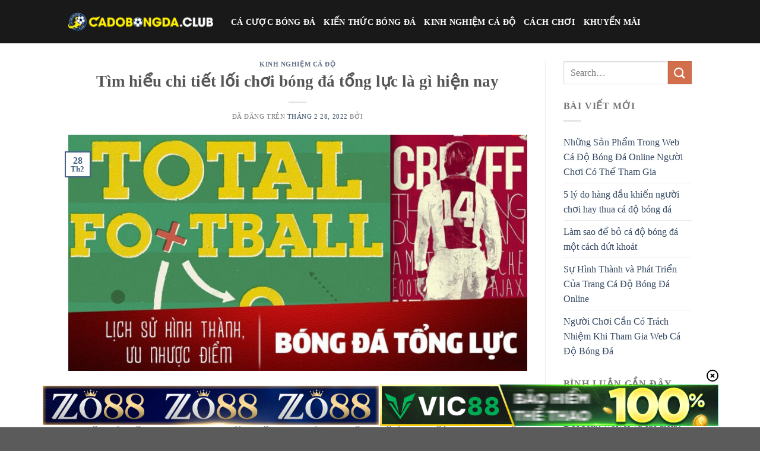

--- FILE ---
content_type: text/html; charset=UTF-8
request_url: https://rxyh9b.ru.com/bong-da-tong-luc/
body_size: 20366
content:
<!DOCTYPE html><html lang="vi" prefix="og: https://ogp.me/ns#" class="loading-site no-js"><head><meta charset="UTF-8" /><link rel="profile" href="https://gmpg.org/xfn/11" /><link rel="pingback" href="https://rxyh9b.ru.com/xmlrpc.php" /> <script>(function(html){html.className = html.className.replace(/\bno-js\b/,'js')})(document.documentElement);</script> <style>img:is([sizes="auto" i], [sizes^="auto," i]) { contain-intrinsic-size: 3000px 1500px }</style><meta name="viewport" content="width=device-width, initial-scale=1" /><title>Tìm hiểu chi tiết lối chơi bóng đá tổng lực là gì hiện nay</title><meta name="description" content="Có lẽ giờ đây ít người biết đến lối chơi này, nhưng điểm nổi bật của bóng đá tổng lực là không phải bàn cãi."/><meta name="robots" content="follow, index, max-snippet:-1, max-video-preview:-1, max-image-preview:large"/><link rel="canonical" href="https://rxyh9b.ru.com/bong-da-tong-luc/" /><meta property="og:locale" content="vi_VN" /><meta property="og:type" content="article" /><meta property="og:title" content="Tìm hiểu chi tiết lối chơi bóng đá tổng lực là gì hiện nay" /><meta property="og:description" content="Có lẽ giờ đây ít người biết đến lối chơi này, nhưng điểm nổi bật của bóng đá tổng lực là không phải bàn cãi." /><meta property="og:url" content="https://rxyh9b.ru.com/bong-da-tong-luc/" /><meta property="og:site_name" content="Cadobongda" /><meta property="article:section" content="Kinh nghiệm cá độ" /><meta property="og:updated_time" content="2022-10-25T11:02:44+07:00" /><meta property="og:image" content="https://rxyh9b.ru.com/wp-content/uploads/2022/02/image1-e1646013654783-1.jpg" /><meta property="og:image:secure_url" content="https://rxyh9b.ru.com/wp-content/uploads/2022/02/image1-e1646013654783-1.jpg" /><meta property="og:image:width" content="800" /><meta property="og:image:height" content="413" /><meta property="og:image:alt" content="bóng đá tổng lực" /><meta property="og:image:type" content="image/jpeg" /><meta property="article:published_time" content="2022-02-28T09:01:54+07:00" /><meta property="article:modified_time" content="2022-10-25T11:02:44+07:00" /><meta name="twitter:card" content="summary_large_image" /><meta name="twitter:title" content="Tìm hiểu chi tiết lối chơi bóng đá tổng lực là gì hiện nay" /><meta name="twitter:description" content="Có lẽ giờ đây ít người biết đến lối chơi này, nhưng điểm nổi bật của bóng đá tổng lực là không phải bàn cãi." /><meta name="twitter:image" content="https://rxyh9b.ru.com/wp-content/uploads/2022/02/image1-e1646013654783-1.jpg" /><meta name="twitter:label1" content="Thời gian để đọc" /><meta name="twitter:data1" content="5 phút" /> <script type="application/ld+json" class="rank-math-schema-pro">{"@context":"https://schema.org","@graph":[{"@type":["Person","Organization"],"@id":"https://rxyh9b.ru.com/#person","name":"admincd"},{"@type":"WebSite","@id":"https://rxyh9b.ru.com/#website","url":"https://rxyh9b.ru.com","name":"admincd","publisher":{"@id":"https://rxyh9b.ru.com/#person"},"inLanguage":"vi"},{"@type":"ImageObject","@id":"https://rxyh9b.ru.com/wp-content/uploads/2022/02/image1-e1646013654783-1.jpg","url":"https://rxyh9b.ru.com/wp-content/uploads/2022/02/image1-e1646013654783-1.jpg","width":"800","height":"413","inLanguage":"vi"},{"@type":"BreadcrumbList","@id":"https://rxyh9b.ru.com/bong-da-tong-luc/#breadcrumb","itemListElement":[{"@type":"ListItem","position":"1","item":{"@id":"https://rxyh9b.ru.com/kinh-nghiem-ca-cuoc/","name":"Kinh nghi\u1ec7m c\u00e1 \u0111\u1ed9"}},{"@type":"ListItem","position":"2","item":{"@id":"https://rxyh9b.ru.com/bong-da-tong-luc/","name":"T\u00ecm hi\u1ec3u chi ti\u1ebft l\u1ed1i ch\u01a1i b\u00f3ng \u0111\u00e1 t\u1ed5ng l\u1ef1c l\u00e0 g\u00ec hi\u1ec7n nay"}}]},{"@type":"WebPage","@id":"https://rxyh9b.ru.com/bong-da-tong-luc/#webpage","url":"https://rxyh9b.ru.com/bong-da-tong-luc/","name":"T\u00ecm hi\u1ec3u chi ti\u1ebft l\u1ed1i ch\u01a1i b\u00f3ng \u0111\u00e1 t\u1ed5ng l\u1ef1c l\u00e0 g\u00ec hi\u1ec7n nay","datePublished":"2022-02-28T09:01:54+07:00","dateModified":"2022-10-25T11:02:44+07:00","isPartOf":{"@id":"https://rxyh9b.ru.com/#website"},"primaryImageOfPage":{"@id":"https://rxyh9b.ru.com/wp-content/uploads/2022/02/image1-e1646013654783-1.jpg"},"inLanguage":"vi","breadcrumb":{"@id":"https://rxyh9b.ru.com/bong-da-tong-luc/#breadcrumb"}},{"@type":"Person","@id":"https://rxyh9b.ru.com/author/","url":"https://rxyh9b.ru.com/author/","image":{"@type":"ImageObject","@id":"https://secure.gravatar.com/avatar/?s=96&amp;d=mm&amp;r=g","url":"https://secure.gravatar.com/avatar/?s=96&amp;d=mm&amp;r=g","inLanguage":"vi"}},{"@type":"BlogPosting","headline":"T\u00ecm hi\u1ec3u chi ti\u1ebft l\u1ed1i ch\u01a1i b\u00f3ng \u0111\u00e1 t\u1ed5ng l\u1ef1c l\u00e0 g\u00ec hi\u1ec7n nay","keywords":"b\u00f3ng \u0111\u00e1 t\u1ed5ng l\u1ef1c","datePublished":"2022-02-28T09:01:54+07:00","dateModified":"2022-10-25T11:02:44+07:00","articleSection":"Kinh nghi\u1ec7m c\u00e1 \u0111\u1ed9","author":{"@id":"https://rxyh9b.ru.com/author/"},"publisher":{"@id":"https://rxyh9b.ru.com/#person"},"description":"C\u00f3 l\u1ebd gi\u1edd \u0111\u00e2y \u00edt ng\u01b0\u1eddi bi\u1ebft \u0111\u1ebfn l\u1ed1i ch\u01a1i n\u00e0y, nh\u01b0ng \u0111i\u1ec3m n\u1ed5i b\u1eadt c\u1ee7a b\u00f3ng \u0111\u00e1 t\u1ed5ng l\u1ef1c l\u00e0 kh\u00f4ng ph\u1ea3i b\u00e0n c\u00e3i.","name":"T\u00ecm hi\u1ec3u chi ti\u1ebft l\u1ed1i ch\u01a1i b\u00f3ng \u0111\u00e1 t\u1ed5ng l\u1ef1c l\u00e0 g\u00ec hi\u1ec7n nay","@id":"https://rxyh9b.ru.com/bong-da-tong-luc/#richSnippet","isPartOf":{"@id":"https://rxyh9b.ru.com/bong-da-tong-luc/#webpage"},"image":{"@id":"https://rxyh9b.ru.com/wp-content/uploads/2022/02/image1-e1646013654783-1.jpg"},"inLanguage":"vi","mainEntityOfPage":{"@id":"https://rxyh9b.ru.com/bong-da-tong-luc/#webpage"}}]}</script> <link rel='prefetch' href='https://rxyh9b.ru.com/wp-content/themes/flatsome/assets/js/flatsome.js?ver=8e60d746741250b4dd4e' /><link rel='prefetch' href='https://rxyh9b.ru.com/wp-content/themes/flatsome/assets/js/chunk.slider.js?ver=3.19.4' /><link rel='prefetch' href='https://rxyh9b.ru.com/wp-content/themes/flatsome/assets/js/chunk.popups.js?ver=3.19.4' /><link rel='prefetch' href='https://rxyh9b.ru.com/wp-content/themes/flatsome/assets/js/chunk.tooltips.js?ver=3.19.4' /><link rel="alternate" type="application/rss+xml" title="Dòng thông tin Cadobongda &raquo;" href="https://rxyh9b.ru.com/feed/" /><link rel="alternate" type="application/rss+xml" title="Cadobongda &raquo; Dòng bình luận" href="https://rxyh9b.ru.com/comments/feed/" /><link rel="alternate" type="application/rss+xml" title="Cadobongda &raquo; Tìm hiểu chi tiết lối chơi bóng đá tổng lực là gì hiện nay Dòng bình luận" href="https://rxyh9b.ru.com/bong-da-tong-luc/feed/" /><style id='wp-block-library-inline-css' type='text/css'>:root{--wp-admin-theme-color:#007cba;--wp-admin-theme-color--rgb:0,124,186;--wp-admin-theme-color-darker-10:#006ba1;--wp-admin-theme-color-darker-10--rgb:0,107,161;--wp-admin-theme-color-darker-20:#005a87;--wp-admin-theme-color-darker-20--rgb:0,90,135;--wp-admin-border-width-focus:2px;--wp-block-synced-color:#7a00df;--wp-block-synced-color--rgb:122,0,223;--wp-bound-block-color:var(--wp-block-synced-color)}@media (min-resolution:192dpi){:root{--wp-admin-border-width-focus:1.5px}}.wp-element-button{cursor:pointer}:root{--wp--preset--font-size--normal:16px;--wp--preset--font-size--huge:42px}:root .has-very-light-gray-background-color{background-color:#eee}:root .has-very-dark-gray-background-color{background-color:#313131}:root .has-very-light-gray-color{color:#eee}:root .has-very-dark-gray-color{color:#313131}:root .has-vivid-green-cyan-to-vivid-cyan-blue-gradient-background{background:linear-gradient(135deg,#00d084,#0693e3)}:root .has-purple-crush-gradient-background{background:linear-gradient(135deg,#34e2e4,#4721fb 50%,#ab1dfe)}:root .has-hazy-dawn-gradient-background{background:linear-gradient(135deg,#faaca8,#dad0ec)}:root .has-subdued-olive-gradient-background{background:linear-gradient(135deg,#fafae1,#67a671)}:root .has-atomic-cream-gradient-background{background:linear-gradient(135deg,#fdd79a,#004a59)}:root .has-nightshade-gradient-background{background:linear-gradient(135deg,#330968,#31cdcf)}:root .has-midnight-gradient-background{background:linear-gradient(135deg,#020381,#2874fc)}.has-regular-font-size{font-size:1em}.has-larger-font-size{font-size:2.625em}.has-normal-font-size{font-size:var(--wp--preset--font-size--normal)}.has-huge-font-size{font-size:var(--wp--preset--font-size--huge)}.has-text-align-center{text-align:center}.has-text-align-left{text-align:left}.has-text-align-right{text-align:right}#end-resizable-editor-section{display:none}.aligncenter{clear:both}.items-justified-left{justify-content:flex-start}.items-justified-center{justify-content:center}.items-justified-right{justify-content:flex-end}.items-justified-space-between{justify-content:space-between}.screen-reader-text{border:0;clip-path:inset(50%);height:1px;margin:-1px;overflow:hidden;padding:0;position:absolute;width:1px;word-wrap:normal!important}.screen-reader-text:focus{background-color:#ddd;clip-path:none;color:#444;display:block;font-size:1em;height:auto;left:5px;line-height:normal;padding:15px 23px 14px;text-decoration:none;top:5px;width:auto;z-index:100000}html :where(.has-border-color){border-style:solid}html :where([style*=border-top-color]){border-top-style:solid}html :where([style*=border-right-color]){border-right-style:solid}html :where([style*=border-bottom-color]){border-bottom-style:solid}html :where([style*=border-left-color]){border-left-style:solid}html :where([style*=border-width]){border-style:solid}html :where([style*=border-top-width]){border-top-style:solid}html :where([style*=border-right-width]){border-right-style:solid}html :where([style*=border-bottom-width]){border-bottom-style:solid}html :where([style*=border-left-width]){border-left-style:solid}html :where(img[class*=wp-image-]){height:auto;max-width:100%}:where(figure){margin:0 0 1em}html :where(.is-position-sticky){--wp-admin--admin-bar--position-offset:var(--wp-admin--admin-bar--height,0px)}@media screen and (max-width:600px){html :where(.is-position-sticky){--wp-admin--admin-bar--position-offset:0px}}</style><link data-optimized="1" rel='stylesheet' id='gwd-auth-css-css' href='https://rxyh9b.ru.com/wp-content/litespeed/css/37d41d9c174c4f31d6f28781b24e7dd1.css?ver=7335e' type='text/css' media='all' /><link data-optimized="1" rel='stylesheet' id='flatsome-main-css' href='https://rxyh9b.ru.com/wp-content/litespeed/css/916af19c41ab999610e7aa5465046cba.css?ver=aa62c' type='text/css' media='all' /><style id='flatsome-main-inline-css' type='text/css'>@font-face {
				font-family: "fl-icons";
				font-display: block;
				src: url(https://rxyh9b.ru.com/wp-content/themes/flatsome/assets/css/icons/fl-icons.eot?v=3.19.4);
				src:
					url(https://rxyh9b.ru.com/wp-content/themes/flatsome/assets/css/icons/fl-icons.eot#iefix?v=3.19.4) format("embedded-opentype"),
					url(https://rxyh9b.ru.com/wp-content/themes/flatsome/assets/css/icons/fl-icons.woff2?v=3.19.4) format("woff2"),
					url(https://rxyh9b.ru.com/wp-content/themes/flatsome/assets/css/icons/fl-icons.ttf?v=3.19.4) format("truetype"),
					url(https://rxyh9b.ru.com/wp-content/themes/flatsome/assets/css/icons/fl-icons.woff?v=3.19.4) format("woff"),
					url(https://rxyh9b.ru.com/wp-content/themes/flatsome/assets/css/icons/fl-icons.svg?v=3.19.4#fl-icons) format("svg");
			}</style><link data-optimized="1" rel='stylesheet' id='flatsome-style-css' href='https://rxyh9b.ru.com/wp-content/litespeed/css/96c6a5f07b9ea9b59794d936af056bf4.css?ver=8e543' type='text/css' media='all' /><link data-optimized="1" rel='stylesheet' id='gwd-banner-style-css' href='https://rxyh9b.ru.com/wp-content/litespeed/css/46add08820263f7cd0797e05d467e2e3.css?ver=e5702' type='text/css' media='all' /><link data-optimized="1" rel='stylesheet' id='swiper-css-css' href='https://rxyh9b.ru.com/wp-content/litespeed/css/8f6bd3d0e6df7a6fb0c71a0a8f0e3afb.css?ver=0eab0' type='text/css' media='all' /><link data-optimized="1" rel='stylesheet' id='gwd-slider-css-css' href='https://rxyh9b.ru.com/wp-content/litespeed/css/a5ce1676d18b246528a21c2fccdf7de6.css?ver=9a6d2' type='text/css' media='all' /> <script type="text/javascript" src="https://rxyh9b.ru.com/wp-includes/js/jquery/jquery.min.js?ver=3.7.1" id="jquery-core-js"></script> <script data-optimized="1" type="text/javascript" src="https://rxyh9b.ru.com/wp-content/litespeed/js/5add42c81570884e178f7cda098296aa.js?ver=e390a" id="jquery-migrate-js"></script> <link rel="https://api.w.org/" href="https://rxyh9b.ru.com/wp-json/" /><link rel="alternate" title="JSON" type="application/json" href="https://rxyh9b.ru.com/wp-json/wp/v2/posts/3628" /><link rel="EditURI" type="application/rsd+xml" title="RSD" href="https://rxyh9b.ru.com/xmlrpc.php?rsd" /><link rel='shortlink' href='https://rxyh9b.ru.com/?p=3628' /><link rel="alternate" title="oNhúng (JSON)" type="application/json+oembed" href="https://rxyh9b.ru.com/wp-json/oembed/1.0/embed?url=https%3A%2F%2Frxyh9b.ru.com%2Fbong-da-tong-luc%2F" /><link rel="alternate" title="oNhúng (XML)" type="text/xml+oembed" href="https://rxyh9b.ru.com/wp-json/oembed/1.0/embed?url=https%3A%2F%2Frxyh9b.ru.com%2Fbong-da-tong-luc%2F&#038;format=xml" /><meta name="ahrefs-site-verification" content="bd36d66bde036dd066692656c1c7564ab8f4852981b5439933cb69568e54f664"><meta name="ahrefs-site-verification" content="56a7d6e9c1d10e4d8d74b6dab5f266d03a408ef03bcf6ed739869ace3bf873b5"> <script async src="https://www.googletagmanager.com/gtag/js?id=UA-241769218-2"></script> <script>window.dataLayer = window.dataLayer || [];
  function gtag(){dataLayer.push(arguments);}
  gtag('js', new Date());

  gtag('config', 'UA-241769218-2');</script> <meta name="google-site-verification" content="qI9GkMJOE4Pn0NTzlBArKG8dm9PquwgLcpjkauYHB0I" /><link rel="icon" href="https://rxyh9b.ru.com/wp-content/uploads/2021/05/cropped-favicon-16x16-1-32x32.png" sizes="32x32" /><link rel="icon" href="https://rxyh9b.ru.com/wp-content/uploads/2021/05/cropped-favicon-16x16-1-192x192.png" sizes="192x192" /><link rel="apple-touch-icon" href="https://rxyh9b.ru.com/wp-content/uploads/2021/05/cropped-favicon-16x16-1-180x180.png" /><meta name="msapplication-TileImage" content="https://rxyh9b.ru.com/wp-content/uploads/2021/05/cropped-favicon-16x16-1-270x270.png" /><style id="custom-css" type="text/css">:root {--primary-color: #446084;--fs-color-primary: #446084;--fs-color-secondary: #d26e4b;--fs-color-success: #7a9c59;--fs-color-alert: #b20000;--fs-experimental-link-color: #334862;--fs-experimental-link-color-hover: #111;}.tooltipster-base {--tooltip-color: #fff;--tooltip-bg-color: #000;}.off-canvas-right .mfp-content, .off-canvas-left .mfp-content {--drawer-width: 300px;}.header-main{height: 73px}#logo img{max-height: 73px}#logo{width:244px;}.header-top{min-height: 30px}.transparent .header-main{height: 90px}.transparent #logo img{max-height: 90px}.has-transparent + .page-title:first-of-type,.has-transparent + #main > .page-title,.has-transparent + #main > div > .page-title,.has-transparent + #main .page-header-wrapper:first-of-type .page-title{padding-top: 90px;}.header.show-on-scroll,.stuck .header-main{height:70px!important}.stuck #logo img{max-height: 70px!important}.header-bg-color {background-color: rgba(0,0,0,0.9)}.header-bottom {background-color: #f1f1f1}.header-main .nav > li > a{line-height: 16px }@media (max-width: 549px) {.header-main{height: 70px}#logo img{max-height: 70px}}body{font-size: 100%;}@media screen and (max-width: 549px){body{font-size: 100%;}}body{font-family: Georgia,Times,"Times New Roman",serif;}body {font-weight: 400;font-style: normal;}.nav > li > a {font-family: Georgia,Times,"Times New Roman",serif;}.mobile-sidebar-levels-2 .nav > li > ul > li > a {font-family: Georgia,Times,"Times New Roman",serif;}.nav > li > a,.mobile-sidebar-levels-2 .nav > li > ul > li > a {font-weight: 700;font-style: normal;}h1,h2,h3,h4,h5,h6,.heading-font, .off-canvas-center .nav-sidebar.nav-vertical > li > a{font-family: Georgia,Times,"Times New Roman",serif;}h1,h2,h3,h4,h5,h6,.heading-font,.banner h1,.banner h2 {font-weight: 700;font-style: normal;}.alt-font{font-family: "Dancing Script", sans-serif;}.alt-font {font-weight: 400!important;font-style: normal!important;}.header:not(.transparent) .header-nav-main.nav > li > a {color: #ffffff;}.nav-vertical-fly-out > li + li {border-top-width: 1px; border-top-style: solid;}.label-new.menu-item > a:after{content:"Mới";}.label-hot.menu-item > a:after{content:"Thịnh hành";}.label-sale.menu-item > a:after{content:"Giảm giá";}.label-popular.menu-item > a:after{content:"Phổ biến";}</style><style id="kirki-inline-styles">/* vietnamese */
@font-face {
  font-family: 'Dancing Script';
  font-style: normal;
  font-weight: 400;
  font-display: swap;
  src: url(https://rxyh9b.ru.com/wp-content/fonts/dancing-script/If2cXTr6YS-zF4S-kcSWSVi_sxjsohD9F50Ruu7BMSo3Rep8ltA.woff2) format('woff2');
  unicode-range: U+0102-0103, U+0110-0111, U+0128-0129, U+0168-0169, U+01A0-01A1, U+01AF-01B0, U+0300-0301, U+0303-0304, U+0308-0309, U+0323, U+0329, U+1EA0-1EF9, U+20AB;
}
/* latin-ext */
@font-face {
  font-family: 'Dancing Script';
  font-style: normal;
  font-weight: 400;
  font-display: swap;
  src: url(https://rxyh9b.ru.com/wp-content/fonts/dancing-script/If2cXTr6YS-zF4S-kcSWSVi_sxjsohD9F50Ruu7BMSo3ROp8ltA.woff2) format('woff2');
  unicode-range: U+0100-02BA, U+02BD-02C5, U+02C7-02CC, U+02CE-02D7, U+02DD-02FF, U+0304, U+0308, U+0329, U+1D00-1DBF, U+1E00-1E9F, U+1EF2-1EFF, U+2020, U+20A0-20AB, U+20AD-20C0, U+2113, U+2C60-2C7F, U+A720-A7FF;
}
/* latin */
@font-face {
  font-family: 'Dancing Script';
  font-style: normal;
  font-weight: 400;
  font-display: swap;
  src: url(https://rxyh9b.ru.com/wp-content/fonts/dancing-script/If2cXTr6YS-zF4S-kcSWSVi_sxjsohD9F50Ruu7BMSo3Sup8.woff2) format('woff2');
  unicode-range: U+0000-00FF, U+0131, U+0152-0153, U+02BB-02BC, U+02C6, U+02DA, U+02DC, U+0304, U+0308, U+0329, U+2000-206F, U+20AC, U+2122, U+2191, U+2193, U+2212, U+2215, U+FEFF, U+FFFD;
}</style></head><body class="wp-singular post-template-default single single-post postid-3628 single-format-standard wp-theme-flatsome lightbox nav-dropdown-has-arrow nav-dropdown-has-shadow nav-dropdown-has-border"><a class="skip-link screen-reader-text" href="#main">Chuyển đến nội dung</a><div id="wrapper"><header id="header" class="header has-sticky sticky-jump"><div class="header-wrapper"><div id="masthead" class="header-main "><div class="header-inner flex-row container logo-left medium-logo-center" role="navigation"><div id="logo" class="flex-col logo"><a href="https://rxyh9b.ru.com/" title="Cadobongda" rel="home">
<img data-lazyloaded="1" src="[data-uri]" width="1020" height="126" data-src="https://rxyh9b.ru.com/wp-content/uploads/2021/05/logocado-1024x126.png" class="header_logo header-logo" alt="Cadobongda"/><img data-lazyloaded="1" src="[data-uri]"  width="1020" height="126" data-src="https://rxyh9b.ru.com/wp-content/uploads/2021/05/logocado-1024x126.png" class="header-logo-dark" alt="Cadobongda"/></a></div><div class="flex-col show-for-medium flex-left"><ul class="mobile-nav nav nav-left "><li class="nav-icon has-icon">
<a href="#" data-open="#main-menu" data-pos="left" data-bg="main-menu-overlay" data-color="" class="is-small" aria-label="Menu" aria-controls="main-menu" aria-expanded="false"><i class="icon-menu" ></i>
</a></li></ul></div><div class="flex-col hide-for-medium flex-left
flex-grow"><ul class="header-nav header-nav-main nav nav-left  nav-size-medium nav-uppercase" ><li id="menu-item-5876" class="menu-item menu-item-type-taxonomy menu-item-object-category menu-item-5876 menu-item-design-default"><a href="https://rxyh9b.ru.com/ca-cuoc-bong-da-la-gi/" class="nav-top-link">Cá cược bóng đá</a></li><li id="menu-item-5873" class="menu-item menu-item-type-taxonomy menu-item-object-category menu-item-5873 menu-item-design-default"><a href="https://rxyh9b.ru.com/kien-thuc-bong-da/" class="nav-top-link">Kiến thức bóng đá</a></li><li id="menu-item-5874" class="menu-item menu-item-type-taxonomy menu-item-object-category current-post-ancestor current-menu-parent current-post-parent menu-item-5874 active menu-item-design-default"><a href="https://rxyh9b.ru.com/kinh-nghiem-ca-cuoc/" class="nav-top-link">Kinh nghiệm cá độ</a></li><li id="menu-item-5875" class="menu-item menu-item-type-taxonomy menu-item-object-category menu-item-5875 menu-item-design-default"><a href="https://rxyh9b.ru.com/cach-choi/" class="nav-top-link">Cách chơi</a></li><li id="menu-item-5877" class="menu-item menu-item-type-taxonomy menu-item-object-category menu-item-5877 menu-item-design-default"><a href="https://rxyh9b.ru.com/khuyen-mai/" class="nav-top-link">Khuyến mãi</a></li></ul></div><div class="flex-col hide-for-medium flex-right"><ul class="header-nav header-nav-main nav nav-right  nav-size-medium nav-uppercase"></ul></div><div class="flex-col show-for-medium flex-right"><ul class="mobile-nav nav nav-right "></ul></div></div></div><div class="header-bg-container fill"><div class="header-bg-image fill"></div><div class="header-bg-color fill"></div></div></div></header><main id="main" class=""><div id="content" class="blog-wrapper blog-single page-wrapper"><div class="row row-large row-divided "><div class="large-9 col"><article id="post-3628" class="post-3628 post type-post status-publish format-standard has-post-thumbnail hentry category-kinh-nghiem-ca-cuoc"><div class="article-inner "><header class="entry-header"><div class="entry-header-text entry-header-text-top text-center"><h6 class="entry-category is-xsmall"><a href="https://rxyh9b.ru.com/kinh-nghiem-ca-cuoc/" rel="category tag">Kinh nghiệm cá độ</a></h6><h1 class="entry-title">Tìm hiểu chi tiết lối chơi bóng đá tổng lực là gì hiện nay</h1><div class="entry-divider is-divider small"></div><div class="entry-meta uppercase is-xsmall">
<span class="posted-on">Đã đăng trên <a href="https://rxyh9b.ru.com/bong-da-tong-luc/" rel="bookmark"><time class="entry-date published" datetime="2022-02-28T09:01:54+07:00">Tháng 2 28, 2022</time><time class="updated" datetime="2022-10-25T11:02:44+07:00">Tháng 10 25, 2022</time></a></span> <span class="byline">bởi <span class="meta-author vcard"><a class="url fn n" href="https://rxyh9b.ru.com/author/"></a></span></span></div></div><div class="entry-image relative">
<a href="https://rxyh9b.ru.com/bong-da-tong-luc/">
<img data-lazyloaded="1" src="[data-uri]" width="800" height="413" data-src="https://rxyh9b.ru.com/wp-content/uploads/2022/02/image1-e1646013654783-1.jpg" class="attachment-large size-large wp-post-image" alt="" decoding="async" fetchpriority="high" data-srcset="https://rxyh9b.ru.com/wp-content/uploads/2022/02/image1-e1646013654783-1.jpg 800w, https://rxyh9b.ru.com/wp-content/uploads/2022/02/image1-e1646013654783-1-300x155.jpg 300w, https://rxyh9b.ru.com/wp-content/uploads/2022/02/image1-e1646013654783-1-768x396.jpg 768w" data-sizes="(max-width: 800px) 100vw, 800px" /></a><div class="badge absolute top post-date badge-outline"><div class="badge-inner">
<span class="post-date-day">28</span><br>
<span class="post-date-month is-small">Th2</span></div></div></div></header><div class="entry-content single-page"><p><span style="font-weight: 400;">Rất nhiều lối chơi <a href="https://rxyh9b.ru.com/"><strong>cá độ bóng đá</strong></a> hấp dẫn được phát triển và mang lại nhiều thành công cho từng đội bóng khác nhau. Một trong những lối chơi đã từng làm mưa làm gió trên đấu trường bóng đá thế giới chính là bóng đá tổng lực. Có lẽ giờ đây ít người biết đến lối chơi này, nhưng điểm nổi bật của bóng đá tổng lực là không phải bàn cãi. Cùng tìm hiểu quá trình phát triển cùng với đó là thành công của lối chơi bóng hàng đầu thế giới này. </span></p><p><img data-lazyloaded="1" src="[data-uri]" decoding="async" class="aligncenter wp-image-3630 size-full" data-src="https://rxyh9b.ru.com/wp-content/uploads/2022/02/image1-e1646013654783.jpg" alt="Thế nào là bóng đá tổng lực?" width="800" height="413" /></p><h2><b>Thế nào là bóng đá tổng lực?</b></h2><p><span style="font-weight: 400;">Bóng đá tổng lực hay còn biết đến với cái tên Total Football. Lối chơi mang lại vẻ đẹp cùng với đó là không thiếu tính hiệu quả khi thi đấu. Điểm đặc biệt của bóng đá tổng lực là sẽ sử dụng rất nhiều cầu thủ tham gia tấn công hoặc rất nhiều cầu thủ cùng về nhà phòng thủ. Chính điều này mang đến hiệu quả cực kỳ cao cùng với đó là giúp đội bóng tạo ra những tình huống ghi bàn bất ngờ. </span></p><p><span style="font-weight: 400;">Đội bóng từng thành công và được biết đến với lối chơi này chính là Hà Lan. Đây là đội bóng đã áp dụng thành công bóng đá tổng lực từ những năm 1970, thành công của họ đã đặt nền móng cho bóng đá hiện đại sau này. Về cơ bản trong một trận đấu, các cầu thủ tiền đạo cần phải biết về phòng thủ và các cầu thủ hậu vệ cũng phải biết tấn công. Đây chính là lối chơi của HLV Rinus Michels sáng tạo ra và áp dụng thành công trong gần một thập kỷ. Nhớ lối chơi bóng đá tổng lực mà Hà Lan từng được á quân 2 kỳ World Cup liên tiếp là 1974 và 1978. Ngày nay khi bóng đá phát triển thì bóng đá tổng lực cũng dần biến hóa thành nhiều chiến thuật hấp dẫn như Gegenpressing hoặc tiki-taka mà Việt Nam hay dùng. </span></p><p><span style="font-weight: 400;">⏩ Xem thêm: <a class="row-title" href="https://rxyh9b.ru.com/bi-quyet-du-doan-nhieu-tran-dau/" aria-label="“Bí quyết dự đoán nhiều trận cùng lúc trong cá cược bóng đá” (Edit)">Bí quyết dự đoán nhiều trận cùng lúc trong cá cược bóng đá</a></span></p><h2><b>Quá trình hình thành và phát triển của lối bóng đá tổng lực</b></h2><p><span style="font-weight: 400;">Vào năm 1974, HLV Rinus Michels đã sử dụng lối chơi bóng đá tổng lực tổng lực lần đầu tiên ở cấp CLB. Sau đó vì tính hiệu quả mà chiến lược gia người Hà Lan đã lập tức mang đến đội tuyển quốc gia. Các cầu thủ tại đây có trình độ cao hơn, thể lực tốt hơn nên khả năng vận dụng chiến thuật bóng đá tổng lực của ông cũng được nâng lên tầm cao mới. </span></p><p><img data-lazyloaded="1" src="[data-uri]" decoding="async" class="aligncenter size-full wp-image-3629" data-src="https://rxyh9b.ru.com/wp-content/uploads/2022/02/image2.jpg" alt="Quá trình hình thành và phát triển của lối bóng đá tổng lực" width="765" height="503" data-srcset="https://rxyh9b.ru.com/wp-content/uploads/2022/02/image2.jpg 765w, https://rxyh9b.ru.com/wp-content/uploads/2022/02/image2-300x197.jpg 300w" data-sizes="(max-width: 765px) 100vw, 765px" /></p><p><span style="font-weight: 400;">Tuy là người đầu tiên khai sinh là lối chơi này nhưng bóng đá tổng lực đã có từ những năm 1930 tại Áo và nhiều người còn thấy người Hungary sử dụng nó vào những 1950 nhưng chưa  tìm được hiệu quả mêm đã đi vào dĩ vãng. Mãi đến khi Rinus Michels đã biến đổi và áp dụng nó một cách phù hợp hơn vào đội tuyển quốc gia. Lối chơi bóng đá tổng lực còn có thêm cảm hứng từ lối chơi bóng của Jack Reynold, một huyền thoại của Ajak Amsterdam. </span></p><h2><b>Người có thành tựu hàng đầu trong bóng đá tổng lực</b></h2><p><span style="font-weight: 400;">Tuy là người vận dụng lối chơi bóng đá tổng lực hàng đầu nhưng Pep Guardiola mới là người mang đến sự biến đổi, thay đổi cùng với đó là giúp lối chơi này tỏa sáng ở châu Âu. Chính ông đã giúp Man City ghi cực kỳ nhiều bàn thắng và còn mang đến khái niệm 1 cầu thủ đảm đương nhiều vị trí trong thi đấu. Trong khoảng thời gian làm HLV của Man City, các cổ động viên ở đây đã được những bữa tiệc bàn thắng cực kỳ kích thích. Các trận đấu trở nên hấp dẫn hơn, nhiều bàn thắng đẹp và cũng giúp Man City tạo nhiều thành công. Pep Guardiola chính là người đưa bóng đá tổng lực lên đỉnh cao của thế giới. </span></p><p><span style="font-weight: 400;">⏩ Xem thêm: <a class="row-title" href="https://rxyh9b.ru.com/khoa-tai-khoan/" aria-label="“Tài khoản cá cược bị khóa tài khoản tại nhà cái phải làm sao?” (Edit)">Tài khoản cá cược bị khóa tài khoản tại nhà cái phải làm sao?</a></span></p><h2><b>Chỗ đứng của loại hình bóng đá tổng lực trong bóng đá hiện đại</b></h2><p><span style="font-weight: 400;">Bóng đá là môn thể thao vua nên bóng đá cũng không ngừng phát triển. Rất nhiều người mới, huấn luyện mới với những quan niệm, cách chơi, chiến thuật mới ưu thế hơn ra đời. Trong nhiều năm qua, bóng đá tổng lực đã để lại ấn tượng to lớn nhưng cũng không tránh khỏi việc bị đào thải. Khi lối chơi bóng đá khoa học, kỹ càng cùng với đó là hạn chế sự bay bổng. Giờ đây nhiều CLB phải tuân thủ lối chơi mới để có thể trụ hạng hay theo đuổi các giải đấu mà mình đang thi đấu. </span></p><p><span style="font-weight: 400;">Tuy bóng đá tổng lực không còn phát triển như trước nhưng điều cốt lõi và lịch sử phát triển của bóng đá vẫn được giữ cho đến thời điểm hiện tại. Một số lối chơi, vị trí quan trong trong bóng đá tổng lực vẫn được sử dụng và góp phần tạo nên cuộc cách mạng bóng đá hiện tại. </span></p><h2><b>Cách vận hành của bóng đá tổng lực</b></h2><p><span style="font-weight: 400;">Điểm đặc biệt của bóng đá tổng lực là cách vận hành lối chơi. Theo đó các cầu thủ sẽ tổng lực tấn công hoặc tổng lực phòng thủ. Cả trận đấu sẽ biến hóa liên tục khiến đối thủ khó có thể phán đoán. Ngoài ra bóng đá tổng lực cũng yêu cầu tốc độ, thể lực của cầu thủ phải đạt đến mức nhất định. Do đó trong bóng đá tổng lực các cầu thủ có thể thay thế vị trí của nhau cùng với đó là tinh thần, ý chí của các cầu thủ đều hòa là một. </span></p><p><span style="font-weight: 400;">⏩ Có thể bạn quan tâm: <strong><a class="row-title" href="https://rxyh9b.ru.com/vn88/" aria-label="“VN88” (Chỉnh sửa)">VN88</a></strong></span></p><h2><b>Lời kết</b></h2><p><span style="font-weight: 400;">Trên đây là những điều hấp dẫn mà bạn có thể biết về lối chơi bóng đá tổng lực. Là hình thức thi đấu và chiến thuật cơ bản nhưng tính áp dụng lại cực kỳ cao. Ngoài ra rất nhiều HLV đã đưa bóng đá tổng lực trở thành một chiến thuật cơ bản cần thiết giúp đội bóng giành chiến thắng. </span></p><div class="blog-share text-center"><div class="is-divider medium"></div><div class="social-icons share-icons share-row relative" ><a href="whatsapp://send?text=T%C3%ACm%20hi%E1%BB%83u%20chi%20ti%E1%BA%BFt%20l%E1%BB%91i%20ch%C6%A1i%20b%C3%B3ng%20%C4%91%C3%A1%20t%E1%BB%95ng%20l%E1%BB%B1c%20l%C3%A0%20g%C3%AC%20hi%E1%BB%87n%20nay - https://rxyh9b.ru.com/bong-da-tong-luc/" data-action="share/whatsapp/share" class="icon button circle is-outline tooltip whatsapp show-for-medium" title="Chia sẻ trên WhatsApp" aria-label="Chia sẻ trên WhatsApp" ><i class="icon-whatsapp" ></i></a><a href="https://www.facebook.com/sharer.php?u=https://rxyh9b.ru.com/bong-da-tong-luc/" data-label="Facebook" onclick="window.open(this.href,this.title,'width=500,height=500,top=300px,left=300px'); return false;" target="_blank" class="icon button circle is-outline tooltip facebook" title="Chia sẻ trên Facebook" aria-label="Chia sẻ trên Facebook" rel="noopener nofollow" ><i class="icon-facebook" ></i></a><a href="https://twitter.com/share?url=https://rxyh9b.ru.com/bong-da-tong-luc/" onclick="window.open(this.href,this.title,'width=500,height=500,top=300px,left=300px'); return false;" target="_blank" class="icon button circle is-outline tooltip twitter" title="Chia sẻ trên Twitter" aria-label="Chia sẻ trên Twitter" rel="noopener nofollow" ><i class="icon-twitter" ></i></a><a href="/cdn-cgi/l/email-protection#[base64]" class="icon button circle is-outline tooltip email" title="Email cho bạn bè" aria-label="Email cho bạn bè" rel="nofollow"><i class="icon-envelop" ></i></a><a href="https://pinterest.com/pin/create/button?url=https://rxyh9b.ru.com/bong-da-tong-luc/&media=https://rxyh9b.ru.com/wp-content/uploads/2022/02/image1-e1646013654783-1.jpg&description=T%C3%ACm%20hi%E1%BB%83u%20chi%20ti%E1%BA%BFt%20l%E1%BB%91i%20ch%C6%A1i%20b%C3%B3ng%20%C4%91%C3%A1%20t%E1%BB%95ng%20l%E1%BB%B1c%20l%C3%A0%20g%C3%AC%20hi%E1%BB%87n%20nay" onclick="window.open(this.href,this.title,'width=500,height=500,top=300px,left=300px'); return false;" target="_blank" class="icon button circle is-outline tooltip pinterest" title="Ghim trên Pinterest" aria-label="Ghim trên Pinterest" rel="noopener nofollow" ><i class="icon-pinterest" ></i></a><a href="https://www.linkedin.com/shareArticle?mini=true&url=https://rxyh9b.ru.com/bong-da-tong-luc/&title=T%C3%ACm%20hi%E1%BB%83u%20chi%20ti%E1%BA%BFt%20l%E1%BB%91i%20ch%C6%A1i%20b%C3%B3ng%20%C4%91%C3%A1%20t%E1%BB%95ng%20l%E1%BB%B1c%20l%C3%A0%20g%C3%AC%20hi%E1%BB%87n%20nay" onclick="window.open(this.href,this.title,'width=500,height=500,top=300px,left=300px'); return false;" target="_blank" class="icon button circle is-outline tooltip linkedin" title="Chia sẻ trên LinkedIn" aria-label="Chia sẻ trên LinkedIn" rel="noopener nofollow" ><i class="icon-linkedin" ></i></a></div></div></div><footer class="entry-meta text-center">
Mục nhập này đã được đăng trong <a href="https://rxyh9b.ru.com/kinh-nghiem-ca-cuoc/" rel="category tag">Kinh nghiệm cá độ</a>. Đánh dấu trang <a href="https://rxyh9b.ru.com/bong-da-tong-luc/" title="Permalink to Tìm hiểu chi tiết lối chơi bóng đá tổng lực là gì hiện nay" rel="bookmark">permalink</a>.</footer><div class="entry-author author-box"><div class="flex-row align-top"><div class="flex-col mr circle"><div class="blog-author-image">
<img data-lazyloaded="1" src="[data-uri]" alt='' data-src='https://secure.gravatar.com/avatar/?s=90&#038;d=mm&#038;r=g' data-srcset='https://secure.gravatar.com/avatar/?s=180&#038;d=mm&#038;r=g 2x' class='avatar avatar-90 photo avatar-default' height='90' width='90' decoding='async'/></div></div><div class="flex-col flex-grow"><h5 class="author-name uppercase pt-half"></h5><p class="author-desc small"></p></div></div></div><nav role="navigation" id="nav-below" class="navigation-post"><div class="flex-row next-prev-nav bt bb"><div class="flex-col flex-grow nav-prev text-left"><div class="nav-previous"><a href="https://rxyh9b.ru.com/bi-quyet-du-doan-nhieu-tran-dau/" rel="prev"><span class="hide-for-small"><i class="icon-angle-left" ></i></span> Bí quyết dự đoán nhiều trận cùng lúc trong cá cược bóng đá</a></div></div><div class="flex-col flex-grow nav-next text-right"><div class="nav-next"><a href="https://rxyh9b.ru.com/keo-the-phat-2/" rel="next">Kèo thẻ phạt là gì? Cách chơi kèo thẻ phạt hiệu quả <span class="hide-for-small"><i class="icon-angle-right" ></i></span></a></div></div></div></nav></div></article><div id="comments" class="comments-area"><div id="respond" class="comment-respond"><h3 id="reply-title" class="comment-reply-title">Để lại một bình luận <small><a rel="nofollow" id="cancel-comment-reply-link" href="/bong-da-tong-luc/#respond" style="display:none;">Hủy</a></small></h3><form action="https://rxyh9b.ru.com/wp-comments-post.php" method="post" id="commentform" class="comment-form"><p class="comment-notes"><span id="email-notes">Email của bạn sẽ không được hiển thị công khai.</span> <span class="required-field-message">Các trường bắt buộc được đánh dấu <span class="required">*</span></span></p><p class="comment-form-comment"><label for="comment">Bình luận <span class="required">*</span></label><textarea id="comment" name="comment" cols="45" rows="8" maxlength="65525" required></textarea></p><p class="comment-form-author"><label for="author">Tên <span class="required">*</span></label> <input id="author" name="author" type="text" value="" size="30" maxlength="245" autocomplete="name" required /></p><p class="comment-form-email"><label for="email">Email <span class="required">*</span></label> <input id="email" name="email" type="email" value="" size="30" maxlength="100" aria-describedby="email-notes" autocomplete="email" required /></p><p class="comment-form-url"><label for="url">Trang web</label> <input id="url" name="url" type="url" value="" size="30" maxlength="200" autocomplete="url" /></p><p class="comment-form-cookies-consent"><input id="wp-comment-cookies-consent" name="wp-comment-cookies-consent" type="checkbox" value="yes" /> <label for="wp-comment-cookies-consent">Lưu tên của tôi, email, và trang web trong trình duyệt này cho lần bình luận kế tiếp của tôi.</label></p><p class="form-submit"><input name="submit" type="submit" id="submit" class="submit" value="Gửi bình luận" /> <input type='hidden' name='comment_post_ID' value='3628' id='comment_post_ID' />
<input type='hidden' name='comment_parent' id='comment_parent' value='0' /></p></form></div></div></div><div class="post-sidebar large-3 col"><div id="secondary" class="widget-area " role="complementary"><aside id="search-2" class="widget widget_search"><form method="get" class="searchform" action="https://rxyh9b.ru.com/" role="search"><div class="flex-row relative"><div class="flex-col flex-grow">
<input type="search" class="search-field mb-0" name="s" value="" id="s" placeholder="Search&hellip;" /></div><div class="flex-col">
<button type="submit" class="ux-search-submit submit-button secondary button icon mb-0" aria-label="Nộp">
<i class="icon-search" ></i>				</button></div></div><div class="live-search-results text-left z-top"></div></form></aside><aside id="recent-posts-2" class="widget widget_recent_entries">
<span class="widget-title "><span>Bài viết mới</span></span><div class="is-divider small"></div><ul><li>
<a href="https://rxyh9b.ru.com/nhung-san-pham-trong-web-ca-do-bong-da-online-nguoi-choi-co-the-tham-gia/">Những Sản Phẩm Trong Web Cá Độ Bóng Đá Online Người Chơi Có Thể Tham Gia</a></li><li>
<a href="https://rxyh9b.ru.com/5-ly-do-nguoi-choi-thuong-thua-ca-do-bong-da/">5 lý do hàng đầu khiến người chơi hay thua cá độ bóng đá</a></li><li>
<a href="https://rxyh9b.ru.com/cach-tu-bo-ca-do-bong-da-2/">Làm sao để bỏ cá độ bóng đá một cách dứt khoát</a></li><li>
<a href="https://rxyh9b.ru.com/su-hinh-thanh-va-phat-trien-cua-trang-ca-do-bong-da-online/">Sự Hình Thành và Phát Triển Của Trang Cá Độ Bóng Đá Online</a></li><li>
<a href="https://rxyh9b.ru.com/nguoi-choi-can-co-trach-nhiem-khi-tham-gia-web-ca-do-bong-da/">Người Chơi Cần Có Trách Nhiệm Khi Tham Gia Web Cá Độ Bóng Đá</a></li></ul></aside><aside id="recent-comments-2" class="widget widget_recent_comments"><span class="widget-title "><span>Bình luận gần đây</span></span><div class="is-divider small"></div><ul id="recentcomments"><li class="recentcomments"><span class="comment-author-link"><a href="https://rxyh9b.ru.com/doi-bong-wolves/" class="url" rel="ugc">Đội bóng Wolves và các thông tin cần biết về đội bóng này</a></span> trong <a href="https://rxyh9b.ru.com/doi-bong-newcastle/#comment-405">Tổng hợp thông tin về đội bóng Newcastle mới nhất hiện nay</a></li><li class="recentcomments"><span class="comment-author-link"><a href="https://rxyh9b.ru.com/doi-bong-wolves/" class="url" rel="ugc">Đội bóng Wolves và các thông tin cần biết về đội bóng này</a></span> trong <a href="https://rxyh9b.ru.com/doi-bong-watford/#comment-404">Các thông tin cần biết về đội bóng Watford mới nhất hiện nay</a></li><li class="recentcomments"><span class="comment-author-link"><a href="https://rxyh9b.ru.com/doi-bong-newcastle/" class="url" rel="ugc">Tổng hợp thông tin về đội bóng Newcastle mới nhất hiện nay</a></span> trong <a href="https://rxyh9b.ru.com/doi-tuyen-trung-quoc/#comment-403">Tổng hợp thông tin về đội tuyển Trung Quốc mới nhất hiện tại</a></li><li class="recentcomments"><span class="comment-author-link"><a href="https://rxyh9b.ru.com/doi-tuyen-trung-quoc/" class="url" rel="ugc">Tổng hợp thông tin về đội tuyển Trung Quốc mới nhất hiện tại</a></span> trong <a href="https://rxyh9b.ru.com/doi-tuyen-cong-hoa-sec/#comment-402">Đội tuyển Cộng hòa Séc và các thông tin cập nhật mới nhất</a></li><li class="recentcomments"><span class="comment-author-link"><a href="https://rxyh9b.ru.com/doi-tuyen-cong-hoa-sec/" class="url" rel="ugc">Đội tuyển Cộng hòa Séc và các thông tin cập nhật mới nhất</a></span> trong <a href="https://rxyh9b.ru.com/doi-tuyen-scotland/#comment-401">Tổng hợp thông tin về đội tuyển Scotland cập nhật mới nhất</a></li></ul></aside><aside id="archives-2" class="widget widget_archive"><span class="widget-title "><span>Lưu trữ</span></span><div class="is-divider small"></div><ul><li><a href='https://rxyh9b.ru.com/2025/05/'>Tháng 5 2025</a></li><li><a href='https://rxyh9b.ru.com/2024/08/'>Tháng 8 2024</a></li><li><a href='https://rxyh9b.ru.com/2024/07/'>Tháng 7 2024</a></li><li><a href='https://rxyh9b.ru.com/2024/06/'>Tháng 6 2024</a></li><li><a href='https://rxyh9b.ru.com/2024/05/'>Tháng 5 2024</a></li><li><a href='https://rxyh9b.ru.com/2022/06/'>Tháng 6 2022</a></li><li><a href='https://rxyh9b.ru.com/2022/05/'>Tháng 5 2022</a></li><li><a href='https://rxyh9b.ru.com/2022/04/'>Tháng 4 2022</a></li><li><a href='https://rxyh9b.ru.com/2022/03/'>Tháng 3 2022</a></li><li><a href='https://rxyh9b.ru.com/2022/02/'>Tháng 2 2022</a></li><li><a href='https://rxyh9b.ru.com/2021/11/'>Tháng mười một 2021</a></li><li><a href='https://rxyh9b.ru.com/2021/10/'>Tháng 10 2021</a></li><li><a href='https://rxyh9b.ru.com/2021/09/'>Tháng 9 2021</a></li><li><a href='https://rxyh9b.ru.com/2021/08/'>Tháng 8 2021</a></li><li><a href='https://rxyh9b.ru.com/2021/07/'>Tháng 7 2021</a></li><li><a href='https://rxyh9b.ru.com/2021/06/'>Tháng 6 2021</a></li><li><a href='https://rxyh9b.ru.com/2021/05/'>Tháng 5 2021</a></li></ul></aside><aside id="categories-2" class="widget widget_categories"><span class="widget-title "><span>Danh mục</span></span><div class="is-divider small"></div><ul><li class="cat-item cat-item-3"><a href="https://rxyh9b.ru.com/ca-cuoc-bong-da-la-gi/">Cá cược bóng đá</a></li><li class="cat-item cat-item-10"><a href="https://rxyh9b.ru.com/cach-choi/">Cách chơi</a></li><li class="cat-item cat-item-9"><a href="https://rxyh9b.ru.com/dai-ly/">Đại lý</a></li><li class="cat-item cat-item-5"><a href="https://rxyh9b.ru.com/khuyen-mai/">Khuyến mãi</a></li><li class="cat-item cat-item-11"><a href="https://rxyh9b.ru.com/kien-thuc-bong-da/">Kiến thức bóng đá</a></li><li class="cat-item cat-item-4"><a href="https://rxyh9b.ru.com/kinh-nghiem-ca-cuoc/">Kinh nghiệm cá độ</a></li><li class="cat-item cat-item-1"><a href="https://rxyh9b.ru.com/uncategorized/">Uncategorized</a></li></ul></aside><aside id="meta-2" class="widget widget_meta"><span class="widget-title "><span>Meta</span></span><div class="is-divider small"></div><ul><li><a rel="nofollow" href="https://rxyh9b.ru.com/login_seo_top1/">Đăng nhập</a></li><li><a href="https://rxyh9b.ru.com/feed/">RSS bài viết</a></li><li><a href="https://rxyh9b.ru.com/comments/feed/">RSS bình luận</a></li><li><a href="https://vi.wordpress.org/">WordPress.org</a></li></ul></aside></div></div></div></div></main><footer id="footer" class="footer-wrapper"><div class="footer-widgets footer footer-1"><div class="row large-columns-4 mb-0"><div id="text-2" class="col pb-0 widget widget_text"><span class="widget-title">Link liên kết</span><div class="is-divider small"></div><div class="textwidget"></div></div></div></div><div class="absolute-footer dark medium-text-center small-text-center"><div class="container clearfix"><div class="footer-primary pull-left"><div class="copyright-footer">
Copyright 2026 © <strong>CADOBONGDA</strong></div></div></div></div><a href="#top" class="back-to-top button icon invert plain fixed bottom z-1 is-outline hide-for-medium circle" id="top-link" aria-label="Lên đầu trang"><i class="icon-angle-up" ></i></a></footer></div><div class="gwd-banner-image"><div class="footer-banner-gwd"><div class="row-gwd row row-collapse"><div class="col medium-6 small-12 large-6"><div class="col-inner"><div class="img has-hover mb-0 x md-x lg-x y md-y lg-y">
<a href="/mlink/?branchseo=zo88-b&#038;affid=c06bf71694f61e42d803c05f0e94f7ea" target="_blank" rel="nofollow noopener"><div class="img-inner dark">
<img src="/banner_image/banners/5-1756979036765-bottom-zo88_728x90-2" alt="top banner" data-no-lazy="1"></div>
</a></div></div></div><div class="col medium-6 small-12 large-6"><div class="col-inner"><div class="img has-hover mb-0 x md-x lg-x y md-y lg-y">
<a href="/mlink/?branchseo=vic88-b&#038;affid=21fd7f23288f6905de180719a2a79119" target="_blank" rel="nofollow noopener"><div class="img-inner dark">
<img src="/banner_image/banners/5-1768192737513-bottom-vic88-cpd-728x90" alt="top banner" data-no-lazy="1"></div>
</a></div></div></div><div class="close-footer-banner-gwd">
<svg id="footer-banner-close" xmlns="http://www.w3.org/2000/svg" viewBox="0 0 512 512" width="20px" height="20px" fill="#000">
<path d="M256 48a208 208 0 1 1 0 416 208 208 0 1 1 0-416zm0 464A256 256 0 1 0 256 0a256 256 0 1 0 0 512zM175 175c-9.4 9.4-9.4 24.6 0 33.9l47 47-47 47c-9.4 9.4-9.4 24.6 0 33.9s24.6 9.4 33.9 0l47-47 47 47c9.4 9.4 24.6 9.4 33.9 0s9.4-24.6 0-33.9l-47-47 47-47c9.4-9.4 9.4-24.6 0-33.9s-24.6-9.4-33.9 0l-47 47-47-47c-9.4-9.4-24.6-9.4-33.9 0z"></path>
</svg></div></div></div></div><div id="main-menu" class="mobile-sidebar no-scrollbar mfp-hide"><div class="sidebar-menu no-scrollbar "><ul class="nav nav-sidebar nav-vertical nav-uppercase" data-tab="1"><li class="header-search-form search-form html relative has-icon"><div class="header-search-form-wrapper"><div class="searchform-wrapper ux-search-box relative is-normal"><form method="get" class="searchform" action="https://rxyh9b.ru.com/" role="search"><div class="flex-row relative"><div class="flex-col flex-grow">
<input type="search" class="search-field mb-0" name="s" value="" id="s" placeholder="Search&hellip;" /></div><div class="flex-col">
<button type="submit" class="ux-search-submit submit-button secondary button icon mb-0" aria-label="Nộp">
<i class="icon-search" ></i>				</button></div></div><div class="live-search-results text-left z-top"></div></form></div></div></li><li class="menu-item menu-item-type-taxonomy menu-item-object-category menu-item-5876"><a href="https://rxyh9b.ru.com/ca-cuoc-bong-da-la-gi/">Cá cược bóng đá</a></li><li class="menu-item menu-item-type-taxonomy menu-item-object-category menu-item-5873"><a href="https://rxyh9b.ru.com/kien-thuc-bong-da/">Kiến thức bóng đá</a></li><li class="menu-item menu-item-type-taxonomy menu-item-object-category current-post-ancestor current-menu-parent current-post-parent menu-item-5874"><a href="https://rxyh9b.ru.com/kinh-nghiem-ca-cuoc/">Kinh nghiệm cá độ</a></li><li class="menu-item menu-item-type-taxonomy menu-item-object-category menu-item-5875"><a href="https://rxyh9b.ru.com/cach-choi/">Cách chơi</a></li><li class="menu-item menu-item-type-taxonomy menu-item-object-category menu-item-5877"><a href="https://rxyh9b.ru.com/khuyen-mai/">Khuyến mãi</a></li><li><a class="element-error tooltip" title="WooCommerce needed">-</a></li><li class="header-newsletter-item has-icon"><a href="#header-newsletter-signup" class="tooltip" title="Sign up for Newsletter"><i class="icon-envelop"></i>
<span class="header-newsletter-title">
Newsletter    </span>
</a></li><li class="html header-social-icons ml-0"><div class="social-icons follow-icons" ><a href="http://url" target="_blank" data-label="Facebook" class="icon plain facebook tooltip" title="Theo dõi trên Facebook" aria-label="Theo dõi trên Facebook" rel="noopener nofollow" ><i class="icon-facebook" ></i></a><a href="http://url" target="_blank" data-label="Instagram" class="icon plain instagram tooltip" title="Theo dõi trên Instagram" aria-label="Theo dõi trên Instagram" rel="noopener nofollow" ><i class="icon-instagram" ></i></a><a href="http://url" data-label="Twitter" target="_blank" class="icon plain twitter tooltip" title="Theo dõi trên Twitter" aria-label="Theo dõi trên Twitter" rel="noopener nofollow" ><i class="icon-twitter" ></i></a><a href="/cdn-cgi/l/email-protection#f68f998384b6939b979f9a" data-label="E-mail" target="_blank" class="icon plain email tooltip" title="Gửi email cho chúng tôi" aria-label="Gửi email cho chúng tôi" rel="nofollow noopener"><i class="icon-envelop" ></i></a></div></li></ul></div></div> <script data-cfasync="false" src="/cdn-cgi/scripts/5c5dd728/cloudflare-static/email-decode.min.js"></script><script type="speculationrules">{"prefetch":[{"source":"document","where":{"and":[{"href_matches":"\/*"},{"not":{"href_matches":["\/wp-*.php","\/wp-admin\/*","\/wp-content\/uploads\/*","\/wp-content\/*","\/wp-content\/plugins\/*","\/wp-content\/themes\/flatsome\/*","\/*\\?(.+)"]}},{"not":{"selector_matches":"a[rel~=\"nofollow\"]"}},{"not":{"selector_matches":".no-prefetch, .no-prefetch a"}}]},"eagerness":"conservative"}]}</script> <style id='global-styles-inline-css' type='text/css'>:root{--wp--preset--aspect-ratio--square: 1;--wp--preset--aspect-ratio--4-3: 4/3;--wp--preset--aspect-ratio--3-4: 3/4;--wp--preset--aspect-ratio--3-2: 3/2;--wp--preset--aspect-ratio--2-3: 2/3;--wp--preset--aspect-ratio--16-9: 16/9;--wp--preset--aspect-ratio--9-16: 9/16;--wp--preset--color--black: #000000;--wp--preset--color--cyan-bluish-gray: #abb8c3;--wp--preset--color--white: #ffffff;--wp--preset--color--pale-pink: #f78da7;--wp--preset--color--vivid-red: #cf2e2e;--wp--preset--color--luminous-vivid-orange: #ff6900;--wp--preset--color--luminous-vivid-amber: #fcb900;--wp--preset--color--light-green-cyan: #7bdcb5;--wp--preset--color--vivid-green-cyan: #00d084;--wp--preset--color--pale-cyan-blue: #8ed1fc;--wp--preset--color--vivid-cyan-blue: #0693e3;--wp--preset--color--vivid-purple: #9b51e0;--wp--preset--color--primary: #446084;--wp--preset--color--secondary: #d26e4b;--wp--preset--color--success: #7a9c59;--wp--preset--color--alert: #b20000;--wp--preset--gradient--vivid-cyan-blue-to-vivid-purple: linear-gradient(135deg,rgba(6,147,227,1) 0%,rgb(155,81,224) 100%);--wp--preset--gradient--light-green-cyan-to-vivid-green-cyan: linear-gradient(135deg,rgb(122,220,180) 0%,rgb(0,208,130) 100%);--wp--preset--gradient--luminous-vivid-amber-to-luminous-vivid-orange: linear-gradient(135deg,rgba(252,185,0,1) 0%,rgba(255,105,0,1) 100%);--wp--preset--gradient--luminous-vivid-orange-to-vivid-red: linear-gradient(135deg,rgba(255,105,0,1) 0%,rgb(207,46,46) 100%);--wp--preset--gradient--very-light-gray-to-cyan-bluish-gray: linear-gradient(135deg,rgb(238,238,238) 0%,rgb(169,184,195) 100%);--wp--preset--gradient--cool-to-warm-spectrum: linear-gradient(135deg,rgb(74,234,220) 0%,rgb(151,120,209) 20%,rgb(207,42,186) 40%,rgb(238,44,130) 60%,rgb(251,105,98) 80%,rgb(254,248,76) 100%);--wp--preset--gradient--blush-light-purple: linear-gradient(135deg,rgb(255,206,236) 0%,rgb(152,150,240) 100%);--wp--preset--gradient--blush-bordeaux: linear-gradient(135deg,rgb(254,205,165) 0%,rgb(254,45,45) 50%,rgb(107,0,62) 100%);--wp--preset--gradient--luminous-dusk: linear-gradient(135deg,rgb(255,203,112) 0%,rgb(199,81,192) 50%,rgb(65,88,208) 100%);--wp--preset--gradient--pale-ocean: linear-gradient(135deg,rgb(255,245,203) 0%,rgb(182,227,212) 50%,rgb(51,167,181) 100%);--wp--preset--gradient--electric-grass: linear-gradient(135deg,rgb(202,248,128) 0%,rgb(113,206,126) 100%);--wp--preset--gradient--midnight: linear-gradient(135deg,rgb(2,3,129) 0%,rgb(40,116,252) 100%);--wp--preset--font-size--small: 13px;--wp--preset--font-size--medium: 20px;--wp--preset--font-size--large: 36px;--wp--preset--font-size--x-large: 42px;--wp--preset--spacing--20: 0.44rem;--wp--preset--spacing--30: 0.67rem;--wp--preset--spacing--40: 1rem;--wp--preset--spacing--50: 1.5rem;--wp--preset--spacing--60: 2.25rem;--wp--preset--spacing--70: 3.38rem;--wp--preset--spacing--80: 5.06rem;--wp--preset--shadow--natural: 6px 6px 9px rgba(0, 0, 0, 0.2);--wp--preset--shadow--deep: 12px 12px 50px rgba(0, 0, 0, 0.4);--wp--preset--shadow--sharp: 6px 6px 0px rgba(0, 0, 0, 0.2);--wp--preset--shadow--outlined: 6px 6px 0px -3px rgba(255, 255, 255, 1), 6px 6px rgba(0, 0, 0, 1);--wp--preset--shadow--crisp: 6px 6px 0px rgba(0, 0, 0, 1);}:where(body) { margin: 0; }.wp-site-blocks > .alignleft { float: left; margin-right: 2em; }.wp-site-blocks > .alignright { float: right; margin-left: 2em; }.wp-site-blocks > .aligncenter { justify-content: center; margin-left: auto; margin-right: auto; }:where(.is-layout-flex){gap: 0.5em;}:where(.is-layout-grid){gap: 0.5em;}.is-layout-flow > .alignleft{float: left;margin-inline-start: 0;margin-inline-end: 2em;}.is-layout-flow > .alignright{float: right;margin-inline-start: 2em;margin-inline-end: 0;}.is-layout-flow > .aligncenter{margin-left: auto !important;margin-right: auto !important;}.is-layout-constrained > .alignleft{float: left;margin-inline-start: 0;margin-inline-end: 2em;}.is-layout-constrained > .alignright{float: right;margin-inline-start: 2em;margin-inline-end: 0;}.is-layout-constrained > .aligncenter{margin-left: auto !important;margin-right: auto !important;}.is-layout-constrained > :where(:not(.alignleft):not(.alignright):not(.alignfull)){margin-left: auto !important;margin-right: auto !important;}body .is-layout-flex{display: flex;}.is-layout-flex{flex-wrap: wrap;align-items: center;}.is-layout-flex > :is(*, div){margin: 0;}body .is-layout-grid{display: grid;}.is-layout-grid > :is(*, div){margin: 0;}body{padding-top: 0px;padding-right: 0px;padding-bottom: 0px;padding-left: 0px;}a:where(:not(.wp-element-button)){text-decoration: none;}:root :where(.wp-element-button, .wp-block-button__link){background-color: #32373c;border-width: 0;color: #fff;font-family: inherit;font-size: inherit;line-height: inherit;padding: calc(0.667em + 2px) calc(1.333em + 2px);text-decoration: none;}.has-black-color{color: var(--wp--preset--color--black) !important;}.has-cyan-bluish-gray-color{color: var(--wp--preset--color--cyan-bluish-gray) !important;}.has-white-color{color: var(--wp--preset--color--white) !important;}.has-pale-pink-color{color: var(--wp--preset--color--pale-pink) !important;}.has-vivid-red-color{color: var(--wp--preset--color--vivid-red) !important;}.has-luminous-vivid-orange-color{color: var(--wp--preset--color--luminous-vivid-orange) !important;}.has-luminous-vivid-amber-color{color: var(--wp--preset--color--luminous-vivid-amber) !important;}.has-light-green-cyan-color{color: var(--wp--preset--color--light-green-cyan) !important;}.has-vivid-green-cyan-color{color: var(--wp--preset--color--vivid-green-cyan) !important;}.has-pale-cyan-blue-color{color: var(--wp--preset--color--pale-cyan-blue) !important;}.has-vivid-cyan-blue-color{color: var(--wp--preset--color--vivid-cyan-blue) !important;}.has-vivid-purple-color{color: var(--wp--preset--color--vivid-purple) !important;}.has-primary-color{color: var(--wp--preset--color--primary) !important;}.has-secondary-color{color: var(--wp--preset--color--secondary) !important;}.has-success-color{color: var(--wp--preset--color--success) !important;}.has-alert-color{color: var(--wp--preset--color--alert) !important;}.has-black-background-color{background-color: var(--wp--preset--color--black) !important;}.has-cyan-bluish-gray-background-color{background-color: var(--wp--preset--color--cyan-bluish-gray) !important;}.has-white-background-color{background-color: var(--wp--preset--color--white) !important;}.has-pale-pink-background-color{background-color: var(--wp--preset--color--pale-pink) !important;}.has-vivid-red-background-color{background-color: var(--wp--preset--color--vivid-red) !important;}.has-luminous-vivid-orange-background-color{background-color: var(--wp--preset--color--luminous-vivid-orange) !important;}.has-luminous-vivid-amber-background-color{background-color: var(--wp--preset--color--luminous-vivid-amber) !important;}.has-light-green-cyan-background-color{background-color: var(--wp--preset--color--light-green-cyan) !important;}.has-vivid-green-cyan-background-color{background-color: var(--wp--preset--color--vivid-green-cyan) !important;}.has-pale-cyan-blue-background-color{background-color: var(--wp--preset--color--pale-cyan-blue) !important;}.has-vivid-cyan-blue-background-color{background-color: var(--wp--preset--color--vivid-cyan-blue) !important;}.has-vivid-purple-background-color{background-color: var(--wp--preset--color--vivid-purple) !important;}.has-primary-background-color{background-color: var(--wp--preset--color--primary) !important;}.has-secondary-background-color{background-color: var(--wp--preset--color--secondary) !important;}.has-success-background-color{background-color: var(--wp--preset--color--success) !important;}.has-alert-background-color{background-color: var(--wp--preset--color--alert) !important;}.has-black-border-color{border-color: var(--wp--preset--color--black) !important;}.has-cyan-bluish-gray-border-color{border-color: var(--wp--preset--color--cyan-bluish-gray) !important;}.has-white-border-color{border-color: var(--wp--preset--color--white) !important;}.has-pale-pink-border-color{border-color: var(--wp--preset--color--pale-pink) !important;}.has-vivid-red-border-color{border-color: var(--wp--preset--color--vivid-red) !important;}.has-luminous-vivid-orange-border-color{border-color: var(--wp--preset--color--luminous-vivid-orange) !important;}.has-luminous-vivid-amber-border-color{border-color: var(--wp--preset--color--luminous-vivid-amber) !important;}.has-light-green-cyan-border-color{border-color: var(--wp--preset--color--light-green-cyan) !important;}.has-vivid-green-cyan-border-color{border-color: var(--wp--preset--color--vivid-green-cyan) !important;}.has-pale-cyan-blue-border-color{border-color: var(--wp--preset--color--pale-cyan-blue) !important;}.has-vivid-cyan-blue-border-color{border-color: var(--wp--preset--color--vivid-cyan-blue) !important;}.has-vivid-purple-border-color{border-color: var(--wp--preset--color--vivid-purple) !important;}.has-primary-border-color{border-color: var(--wp--preset--color--primary) !important;}.has-secondary-border-color{border-color: var(--wp--preset--color--secondary) !important;}.has-success-border-color{border-color: var(--wp--preset--color--success) !important;}.has-alert-border-color{border-color: var(--wp--preset--color--alert) !important;}.has-vivid-cyan-blue-to-vivid-purple-gradient-background{background: var(--wp--preset--gradient--vivid-cyan-blue-to-vivid-purple) !important;}.has-light-green-cyan-to-vivid-green-cyan-gradient-background{background: var(--wp--preset--gradient--light-green-cyan-to-vivid-green-cyan) !important;}.has-luminous-vivid-amber-to-luminous-vivid-orange-gradient-background{background: var(--wp--preset--gradient--luminous-vivid-amber-to-luminous-vivid-orange) !important;}.has-luminous-vivid-orange-to-vivid-red-gradient-background{background: var(--wp--preset--gradient--luminous-vivid-orange-to-vivid-red) !important;}.has-very-light-gray-to-cyan-bluish-gray-gradient-background{background: var(--wp--preset--gradient--very-light-gray-to-cyan-bluish-gray) !important;}.has-cool-to-warm-spectrum-gradient-background{background: var(--wp--preset--gradient--cool-to-warm-spectrum) !important;}.has-blush-light-purple-gradient-background{background: var(--wp--preset--gradient--blush-light-purple) !important;}.has-blush-bordeaux-gradient-background{background: var(--wp--preset--gradient--blush-bordeaux) !important;}.has-luminous-dusk-gradient-background{background: var(--wp--preset--gradient--luminous-dusk) !important;}.has-pale-ocean-gradient-background{background: var(--wp--preset--gradient--pale-ocean) !important;}.has-electric-grass-gradient-background{background: var(--wp--preset--gradient--electric-grass) !important;}.has-midnight-gradient-background{background: var(--wp--preset--gradient--midnight) !important;}.has-small-font-size{font-size: var(--wp--preset--font-size--small) !important;}.has-medium-font-size{font-size: var(--wp--preset--font-size--medium) !important;}.has-large-font-size{font-size: var(--wp--preset--font-size--large) !important;}.has-x-large-font-size{font-size: var(--wp--preset--font-size--x-large) !important;}</style> <script data-optimized="1" type="text/javascript" src="https://rxyh9b.ru.com/wp-content/litespeed/js/632c51c18a52a43491ca54fd7b542f88.js?ver=6a332" id="flatsome-live-search-js"></script> <script data-optimized="1" type="text/javascript" src="https://rxyh9b.ru.com/wp-content/litespeed/js/02cde236e06be179dfe5cd08203dacd4.js?ver=14541" id="hoverIntent-js"></script> <script type="text/javascript" id="flatsome-js-js-extra">/*  */
var flatsomeVars = {"theme":{"version":"3.19.4"},"ajaxurl":"https:\/\/rxyh9b.ru.com\/wp-admin\/admin-ajax.php","rtl":"","sticky_height":"70","stickyHeaderHeight":"0","scrollPaddingTop":"0","assets_url":"https:\/\/rxyh9b.ru.com\/wp-content\/themes\/flatsome\/assets\/","lightbox":{"close_markup":"<button title=\"%title%\" type=\"button\" class=\"mfp-close\"><svg xmlns=\"http:\/\/www.w3.org\/2000\/svg\" width=\"28\" height=\"28\" viewBox=\"0 0 24 24\" fill=\"none\" stroke=\"currentColor\" stroke-width=\"2\" stroke-linecap=\"round\" stroke-linejoin=\"round\" class=\"feather feather-x\"><line x1=\"18\" y1=\"6\" x2=\"6\" y2=\"18\"><\/line><line x1=\"6\" y1=\"6\" x2=\"18\" y2=\"18\"><\/line><\/svg><\/button>","close_btn_inside":false},"user":{"can_edit_pages":false},"i18n":{"mainMenu":"Menu ch\u00ednh","toggleButton":"Chuy\u1ec3n \u0111\u1ed5i"},"options":{"cookie_notice_version":"1","swatches_layout":false,"swatches_disable_deselect":false,"swatches_box_select_event":false,"swatches_box_behavior_selected":false,"swatches_box_update_urls":"1","swatches_box_reset":false,"swatches_box_reset_limited":false,"swatches_box_reset_extent":false,"swatches_box_reset_time":300,"search_result_latency":"0"}};
/*  */</script> <script data-optimized="1" type="text/javascript" src="https://rxyh9b.ru.com/wp-content/litespeed/js/29b1bb313404120539ded585e062cd45.js?ver=98c30" id="flatsome-js-js"></script> <script data-optimized="1" type="text/javascript" src="https://rxyh9b.ru.com/wp-content/litespeed/js/cfee5505f554fe454924f95627bd9b94.js?ver=62b8a" id="comment-reply-js" async="async" data-wp-strategy="async"></script> <script data-optimized="1" type="text/javascript" src="https://rxyh9b.ru.com/wp-content/litespeed/js/2ea6b2f22dd8fe34c88c289a0e8247e5.js?ver=6c26c" id="gwd-banner-script-js"></script> <script data-optimized="1" type="text/javascript" src="https://rxyh9b.ru.com/wp-content/litespeed/js/6d1aa254f9a02c41d74abecc75edd14d.js?ver=a919c" id="swiper-js-js"></script> <script data-optimized="1" type="text/javascript" src="https://rxyh9b.ru.com/wp-content/litespeed/js/117bff1d3e36c441b5788ba621cd42b5.js?ver=e7da8" id="gwd-slider-js-js"></script> <script data-no-optimize="1">!function(t,e){"object"==typeof exports&&"undefined"!=typeof module?module.exports=e():"function"==typeof define&&define.amd?define(e):(t="undefined"!=typeof globalThis?globalThis:t||self).LazyLoad=e()}(this,function(){"use strict";function e(){return(e=Object.assign||function(t){for(var e=1;e<arguments.length;e++){var n,a=arguments[e];for(n in a)Object.prototype.hasOwnProperty.call(a,n)&&(t[n]=a[n])}return t}).apply(this,arguments)}function i(t){return e({},it,t)}function o(t,e){var n,a="LazyLoad::Initialized",i=new t(e);try{n=new CustomEvent(a,{detail:{instance:i}})}catch(t){(n=document.createEvent("CustomEvent")).initCustomEvent(a,!1,!1,{instance:i})}window.dispatchEvent(n)}function l(t,e){return t.getAttribute(gt+e)}function c(t){return l(t,bt)}function s(t,e){return function(t,e,n){e=gt+e;null!==n?t.setAttribute(e,n):t.removeAttribute(e)}(t,bt,e)}function r(t){return s(t,null),0}function u(t){return null===c(t)}function d(t){return c(t)===vt}function f(t,e,n,a){t&&(void 0===a?void 0===n?t(e):t(e,n):t(e,n,a))}function _(t,e){nt?t.classList.add(e):t.className+=(t.className?" ":"")+e}function v(t,e){nt?t.classList.remove(e):t.className=t.className.replace(new RegExp("(^|\\s+)"+e+"(\\s+|$)")," ").replace(/^\s+/,"").replace(/\s+$/,"")}function g(t){return t.llTempImage}function b(t,e){!e||(e=e._observer)&&e.unobserve(t)}function p(t,e){t&&(t.loadingCount+=e)}function h(t,e){t&&(t.toLoadCount=e)}function n(t){for(var e,n=[],a=0;e=t.children[a];a+=1)"SOURCE"===e.tagName&&n.push(e);return n}function m(t,e){(t=t.parentNode)&&"PICTURE"===t.tagName&&n(t).forEach(e)}function a(t,e){n(t).forEach(e)}function E(t){return!!t[st]}function I(t){return t[st]}function y(t){return delete t[st]}function A(e,t){var n;E(e)||(n={},t.forEach(function(t){n[t]=e.getAttribute(t)}),e[st]=n)}function k(a,t){var i;E(a)&&(i=I(a),t.forEach(function(t){var e,n;e=a,(t=i[n=t])?e.setAttribute(n,t):e.removeAttribute(n)}))}function L(t,e,n){_(t,e.class_loading),s(t,ut),n&&(p(n,1),f(e.callback_loading,t,n))}function w(t,e,n){n&&t.setAttribute(e,n)}function x(t,e){w(t,ct,l(t,e.data_sizes)),w(t,rt,l(t,e.data_srcset)),w(t,ot,l(t,e.data_src))}function O(t,e,n){var a=l(t,e.data_bg_multi),i=l(t,e.data_bg_multi_hidpi);(a=at&&i?i:a)&&(t.style.backgroundImage=a,n=n,_(t=t,(e=e).class_applied),s(t,ft),n&&(e.unobserve_completed&&b(t,e),f(e.callback_applied,t,n)))}function N(t,e){!e||0<e.loadingCount||0<e.toLoadCount||f(t.callback_finish,e)}function C(t,e,n){t.addEventListener(e,n),t.llEvLisnrs[e]=n}function M(t){return!!t.llEvLisnrs}function z(t){if(M(t)){var e,n,a=t.llEvLisnrs;for(e in a){var i=a[e];n=e,i=i,t.removeEventListener(n,i)}delete t.llEvLisnrs}}function R(t,e,n){var a;delete t.llTempImage,p(n,-1),(a=n)&&--a.toLoadCount,v(t,e.class_loading),e.unobserve_completed&&b(t,n)}function T(o,r,c){var l=g(o)||o;M(l)||function(t,e,n){M(t)||(t.llEvLisnrs={});var a="VIDEO"===t.tagName?"loadeddata":"load";C(t,a,e),C(t,"error",n)}(l,function(t){var e,n,a,i;n=r,a=c,i=d(e=o),R(e,n,a),_(e,n.class_loaded),s(e,dt),f(n.callback_loaded,e,a),i||N(n,a),z(l)},function(t){var e,n,a,i;n=r,a=c,i=d(e=o),R(e,n,a),_(e,n.class_error),s(e,_t),f(n.callback_error,e,a),i||N(n,a),z(l)})}function G(t,e,n){var a,i,o,r,c;t.llTempImage=document.createElement("IMG"),T(t,e,n),E(c=t)||(c[st]={backgroundImage:c.style.backgroundImage}),o=n,r=l(a=t,(i=e).data_bg),c=l(a,i.data_bg_hidpi),(r=at&&c?c:r)&&(a.style.backgroundImage='url("'.concat(r,'")'),g(a).setAttribute(ot,r),L(a,i,o)),O(t,e,n)}function D(t,e,n){var a;T(t,e,n),a=e,e=n,(t=It[(n=t).tagName])&&(t(n,a),L(n,a,e))}function V(t,e,n){var a;a=t,(-1<yt.indexOf(a.tagName)?D:G)(t,e,n)}function F(t,e,n){var a;t.setAttribute("loading","lazy"),T(t,e,n),a=e,(e=It[(n=t).tagName])&&e(n,a),s(t,vt)}function j(t){t.removeAttribute(ot),t.removeAttribute(rt),t.removeAttribute(ct)}function P(t){m(t,function(t){k(t,Et)}),k(t,Et)}function S(t){var e;(e=At[t.tagName])?e(t):E(e=t)&&(t=I(e),e.style.backgroundImage=t.backgroundImage)}function U(t,e){var n;S(t),n=e,u(e=t)||d(e)||(v(e,n.class_entered),v(e,n.class_exited),v(e,n.class_applied),v(e,n.class_loading),v(e,n.class_loaded),v(e,n.class_error)),r(t),y(t)}function $(t,e,n,a){var i;n.cancel_on_exit&&(c(t)!==ut||"IMG"===t.tagName&&(z(t),m(i=t,function(t){j(t)}),j(i),P(t),v(t,n.class_loading),p(a,-1),r(t),f(n.callback_cancel,t,e,a)))}function q(t,e,n,a){var i,o,r=(o=t,0<=pt.indexOf(c(o)));s(t,"entered"),_(t,n.class_entered),v(t,n.class_exited),i=t,o=a,n.unobserve_entered&&b(i,o),f(n.callback_enter,t,e,a),r||V(t,n,a)}function H(t){return t.use_native&&"loading"in HTMLImageElement.prototype}function B(t,i,o){t.forEach(function(t){return(a=t).isIntersecting||0<a.intersectionRatio?q(t.target,t,i,o):(e=t.target,n=t,a=i,t=o,void(u(e)||(_(e,a.class_exited),$(e,n,a,t),f(a.callback_exit,e,n,t))));var e,n,a})}function J(e,n){var t;et&&!H(e)&&(n._observer=new IntersectionObserver(function(t){B(t,e,n)},{root:(t=e).container===document?null:t.container,rootMargin:t.thresholds||t.threshold+"px"}))}function K(t){return Array.prototype.slice.call(t)}function Q(t){return t.container.querySelectorAll(t.elements_selector)}function W(t){return c(t)===_t}function X(t,e){return e=t||Q(e),K(e).filter(u)}function Y(e,t){var n;(n=Q(e),K(n).filter(W)).forEach(function(t){v(t,e.class_error),r(t)}),t.update()}function t(t,e){var n,a,t=i(t);this._settings=t,this.loadingCount=0,J(t,this),n=t,a=this,Z&&window.addEventListener("online",function(){Y(n,a)}),this.update(e)}var Z="undefined"!=typeof window,tt=Z&&!("onscroll"in window)||"undefined"!=typeof navigator&&/(gle|ing|ro)bot|crawl|spider/i.test(navigator.userAgent),et=Z&&"IntersectionObserver"in window,nt=Z&&"classList"in document.createElement("p"),at=Z&&1<window.devicePixelRatio,it={elements_selector:".lazy",container:tt||Z?document:null,threshold:300,thresholds:null,data_src:"src",data_srcset:"srcset",data_sizes:"sizes",data_bg:"bg",data_bg_hidpi:"bg-hidpi",data_bg_multi:"bg-multi",data_bg_multi_hidpi:"bg-multi-hidpi",data_poster:"poster",class_applied:"applied",class_loading:"litespeed-loading",class_loaded:"litespeed-loaded",class_error:"error",class_entered:"entered",class_exited:"exited",unobserve_completed:!0,unobserve_entered:!1,cancel_on_exit:!0,callback_enter:null,callback_exit:null,callback_applied:null,callback_loading:null,callback_loaded:null,callback_error:null,callback_finish:null,callback_cancel:null,use_native:!1},ot="src",rt="srcset",ct="sizes",lt="poster",st="llOriginalAttrs",ut="loading",dt="loaded",ft="applied",_t="error",vt="native",gt="data-",bt="ll-status",pt=[ut,dt,ft,_t],ht=[ot],mt=[ot,lt],Et=[ot,rt,ct],It={IMG:function(t,e){m(t,function(t){A(t,Et),x(t,e)}),A(t,Et),x(t,e)},IFRAME:function(t,e){A(t,ht),w(t,ot,l(t,e.data_src))},VIDEO:function(t,e){a(t,function(t){A(t,ht),w(t,ot,l(t,e.data_src))}),A(t,mt),w(t,lt,l(t,e.data_poster)),w(t,ot,l(t,e.data_src)),t.load()}},yt=["IMG","IFRAME","VIDEO"],At={IMG:P,IFRAME:function(t){k(t,ht)},VIDEO:function(t){a(t,function(t){k(t,ht)}),k(t,mt),t.load()}},kt=["IMG","IFRAME","VIDEO"];return t.prototype={update:function(t){var e,n,a,i=this._settings,o=X(t,i);{if(h(this,o.length),!tt&&et)return H(i)?(e=i,n=this,o.forEach(function(t){-1!==kt.indexOf(t.tagName)&&F(t,e,n)}),void h(n,0)):(t=this._observer,i=o,t.disconnect(),a=t,void i.forEach(function(t){a.observe(t)}));this.loadAll(o)}},destroy:function(){this._observer&&this._observer.disconnect(),Q(this._settings).forEach(function(t){y(t)}),delete this._observer,delete this._settings,delete this.loadingCount,delete this.toLoadCount},loadAll:function(t){var e=this,n=this._settings;X(t,n).forEach(function(t){b(t,e),V(t,n,e)})},restoreAll:function(){var e=this._settings;Q(e).forEach(function(t){U(t,e)})}},t.load=function(t,e){e=i(e);V(t,e)},t.resetStatus=function(t){r(t)},Z&&function(t,e){if(e)if(e.length)for(var n,a=0;n=e[a];a+=1)o(t,n);else o(t,e)}(t,window.lazyLoadOptions),t});!function(e,t){"use strict";function a(){t.body.classList.add("litespeed_lazyloaded")}function n(){console.log("[LiteSpeed] Start Lazy Load Images"),d=new LazyLoad({elements_selector:"[data-lazyloaded]",callback_finish:a}),o=function(){d.update()},e.MutationObserver&&new MutationObserver(o).observe(t.documentElement,{childList:!0,subtree:!0,attributes:!0})}var d,o;e.addEventListener?e.addEventListener("load",n,!1):e.attachEvent("onload",n)}(window,document);</script><script defer src="https://static.cloudflareinsights.com/beacon.min.js/vcd15cbe7772f49c399c6a5babf22c1241717689176015" integrity="sha512-ZpsOmlRQV6y907TI0dKBHq9Md29nnaEIPlkf84rnaERnq6zvWvPUqr2ft8M1aS28oN72PdrCzSjY4U6VaAw1EQ==" data-cf-beacon='{"version":"2024.11.0","token":"ac1dd7e191ce4ddeb352bd1fefeaef95","r":1,"server_timing":{"name":{"cfCacheStatus":true,"cfEdge":true,"cfExtPri":true,"cfL4":true,"cfOrigin":true,"cfSpeedBrain":true},"location_startswith":null}}' crossorigin="anonymous"></script>
</body></html>
<!-- Page optimized by LiteSpeed Cache @2026-01-28 05:41:44 -->

<!-- Page cached by LiteSpeed Cache 6.5.2 on 2026-01-28 05:41:44 -->